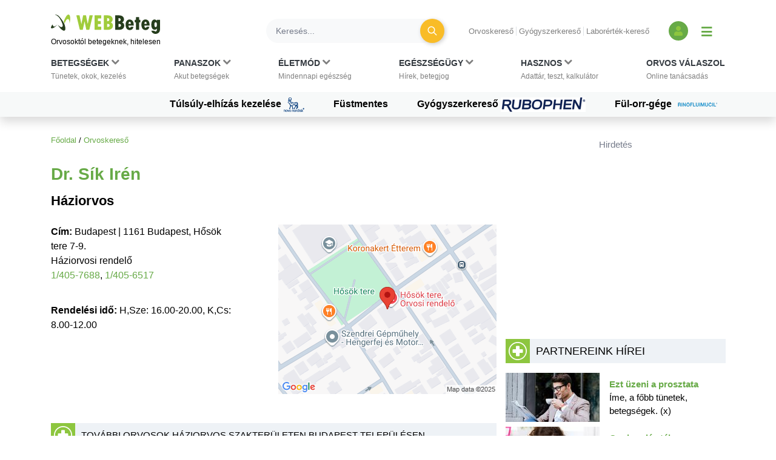

--- FILE ---
content_type: text/html; charset=utf-8
request_url: https://www.google.com/recaptcha/api2/aframe
body_size: 182
content:
<!DOCTYPE HTML><html><head><meta http-equiv="content-type" content="text/html; charset=UTF-8"></head><body><script nonce="DxZFXY-9wafCvsEp338ATw">/** Anti-fraud and anti-abuse applications only. See google.com/recaptcha */ try{var clients={'sodar':'https://pagead2.googlesyndication.com/pagead/sodar?'};window.addEventListener("message",function(a){try{if(a.source===window.parent){var b=JSON.parse(a.data);var c=clients[b['id']];if(c){var d=document.createElement('img');d.src=c+b['params']+'&rc='+(localStorage.getItem("rc::a")?sessionStorage.getItem("rc::b"):"");window.document.body.appendChild(d);sessionStorage.setItem("rc::e",parseInt(sessionStorage.getItem("rc::e")||0)+1);localStorage.setItem("rc::h",'1766316566565');}}}catch(b){}});window.parent.postMessage("_grecaptcha_ready", "*");}catch(b){}</script></body></html>

--- FILE ---
content_type: application/javascript
request_url: https://www.webbeteg.hu/assets/js/default_merged.min.js?v=1765891258
body_size: 2517
content:
"use strict";function ready(e){"loading"!=document.readyState?e():document.addEventListener("DOMContentLoaded",e)}!function(e){var t={};function n(o){if(t[o])return t[o].exports;var a=t[o]={i:o,l:!1,exports:{}};return e[o].call(a.exports,a,a.exports,n),a.l=!0,a.exports}n.m=e,n.c=t,n.d=function(e,t,o){n.o(e,t)||Object.defineProperty(e,t,{enumerable:!0,get:o})},n.r=function(e){"undefined"!=typeof Symbol&&Symbol.toStringTag&&Object.defineProperty(e,Symbol.toStringTag,{value:"Module"}),Object.defineProperty(e,"__esModule",{value:!0})},n.t=function(e,t){if(1&t&&(e=n(e)),8&t)return e;if(4&t&&"object"==typeof e&&e&&e.__esModule)return e;var o=Object.create(null);if(n.r(o),Object.defineProperty(o,"default",{enumerable:!0,value:e}),2&t&&"string"!=typeof e)for(var a in e)n.d(o,a,function(t){return e[t]}.bind(null,a));return o},n.n=function(e){var t=e&&e.__esModule?function(){return e.default}:function(){return e};return n.d(t,"a",t),t},n.o=function(e,t){return Object.prototype.hasOwnProperty.call(e,t)},n.p="/",n(n.s=1)}([function(e){e.exports=JSON.parse('{"a":"3.0.14"}')},function(e,t,n){n(2),n(3),n(8),n(10),n(12),n(14),n(16),e.exports=n(18)},function(e,t,n){n.r(t);var o={};function a(e,t){Array.from(t).map(t=>new e(t))}var s=function(e){e=e||document;for(let t in o)a(o[t][0],e.querySelectorAll(o[t][1]))};function r(e,t){Array.from(t).map(t=>t[e].dispose())}var i=n(0),l="webkitTransition"in document.head.style?"webkitTransitionEnd":"transitionend",d="webkitTransition"in document.head.style||"transition"in document.head.style,c="webkitTransition"in document.head.style?"webkitTransitionDuration":"transitionDuration",u="webkitTransition"in document.head.style?"webkitTransitionProperty":"transitionProperty",p=function(e,t){let n=0,o=new Event(l),a=function(e){let t=getComputedStyle(e),n=t[u],o=t[c],a=o.indexOf("ms")>-1?1:1e3,s=d&&n&&"none"!==n?parseFloat(o)*a:0;return isNaN(s)?0:s}(e);a?(e.addEventListener(l,function o(a){a.target===e&&(t.apply(e,[a]),e.removeEventListener(l,o),n=1)}),setTimeout(function(){!n&&e.dispatchEvent(o)},a+17)):t.apply(e,[o])},m=function(e,t){var n=t&&t instanceof Element?t:document;return e instanceof Element?e:n.querySelector(e)},f=function(e,t,n){let o=new CustomEvent(e+".bs."+t,{cancelable:!0});return void 0!==n&&Object.keys(n).forEach(e=>{Object.defineProperty(o,e,{value:n[e]})}),o},g=function(e){this&&this.dispatchEvent(e)};function v(e,t){t=t||{};let n,o,a,s,r,i,l=this,d=null,c=null;function u(e,t){g.call(e,r),r.defaultPrevented||(e.isAnimating=!0,e.style.height=e.scrollHeight+"px",e.classList.remove("collapse"),e.classList.remove("show"),e.classList.add("collapsing"),e.offsetWidth,e.style.height="0px",p(e,()=>{e.isAnimating=!1,e.setAttribute("aria-expanded","false"),t.setAttribute("aria-expanded","false"),e.classList.remove("collapsing"),e.classList.add("collapse"),e.style.height="",g.call(e,i)}))}l.toggle=(t=>{(t&&"A"===t.target.tagName||"A"===e.tagName)&&t.preventDefault(),(e.contains(t.target)||t.target===e)&&(c.classList.contains("show")?l.hide():l.show())}),l.hide=(()=>{c.isAnimating||(u(c,e),e.classList.add("collapsed"))}),l.show=(()=>{var t,r;d&&(n=d.getElementsByClassName("collapse show")[0],o=n&&(m(`[data-target="#${n.id}"]`,d)||m(`[href="#${n.id}"]`,d))),c.isAnimating||(o&&n!==c&&(u(n,o),o.classList.add("collapsed")),r=e,g.call(t=c,a),a.defaultPrevented||(t.isAnimating=!0,t.classList.add("collapsing"),t.classList.remove("collapse"),t.style.height=t.scrollHeight+"px",p(t,()=>{t.isAnimating=!1,t.setAttribute("aria-expanded","true"),r.setAttribute("aria-expanded","true"),t.classList.remove("collapsing"),t.classList.add("collapse"),t.classList.add("show"),t.style.height="",g.call(t,s)})),e.classList.remove("collapsed"))}),l.dispose=(()=>{e.removeEventListener("click",l.toggle,!1),delete e.Collapse}),(e=m(e)).Collapse&&e.Collapse.dispose();let v=e.getAttribute("data-parent");a=f("show","collapse"),s=f("shown","collapse"),r=f("hide","collapse"),i=f("hidden","collapse"),(c=m(t.target||e.getAttribute("data-target")||e.getAttribute("href"))).isAnimating=!1,d=e.closest(t.parent||v),e.Collapse||e.addEventListener("click",l.toggle,!1),e.Collapse=l}var h=function(e,t){var n=t&&t instanceof Element?t:document;return e instanceof Element?e:n.querySelector(e)},b=function(e){e.focus?e.focus():e.setActive()};function w(e,t){let n,o,a,s,r,i,l,d=this,c=null,u=[];function p(e){(e.href&&"#"===e.href.slice(-1)||e.parentNode&&e.parentNode.href&&"#"===e.parentNode.href.slice(-1))&&this.preventDefault()}function m(){let t=e.open?"addEventListener":"removeEventListener";document[t]("click",v,!1),document[t]("keydown",y,!1),document[t]("keyup",L,!1),document[t]("focus",v,!1)}function v(t){let n=t.target,o=n&&(n.getAttribute("data-toggle")||n.parentNode&&n.parentNode.getAttribute&&n.parentNode.getAttribute("data-toggle"));("focus"!==t.type||n!==e&&n!==i&&!i.contains(n))&&(n!==i&&!i.contains(n)||!l&&!o)&&(c=n===e||e.contains(n)?e:null,d.hide(),p.call(t,n))}function w(t){c=e,d.show(),p.call(t,t.target)}function y(e){let t=e.which||e.keyCode;38!==t&&40!==t||e.preventDefault()}function L(t){let n=t.which||t.keyCode,o=document.activeElement,a=o===e,s=i.contains(o),r=o.parentNode===i||o.parentNode.parentNode===i,l=u.indexOf(o);r&&(l=a?0:38===n?l>1?l-1:0:40===n&&l<u.length-1?l+1:l,u[l]&&b(u[l])),(u.length&&r||!u.length&&(s||a)||!s)&&e.open&&27===n&&(d.toggle(),c=null)}d.show=(()=>{n=f("show","dropdown",{relatedTarget:c}),g.call(r,n),n.defaultPrevented||(i.classList.add("dropdown-visible"),r.classList.add("dropdown-active"),e.setAttribute("aria-expanded",!0),e.open=!0,e.removeEventListener("click",w,!1),requestAnimationFrame(()=>{i.classList.add("dropdown-shown"),r.classList.add("dropdown-parent-shown"),setTimeout(()=>{b(i.getElementsByTagName("INPUT")[0]||e),m(),o=f("shown","dropdown",{relatedTarget:c}),g.call(r,o)},50)}))}),d.hide=(()=>{a=f("hide","dropdown",{relatedTarget:c}),g.call(r,a),a.defaultPrevented||(i.classList.remove("dropdown-shown"),r.classList.remove("dropdown-parent-shown"),e.setAttribute("aria-expanded",!1),e.open=!1,m(),b(e),setTimeout(()=>{i.classList.remove("dropdown-visible"),r.classList.remove("dropdown-active"),e.Dropdown&&e.addEventListener("click",w,!1),s=f("hidden","dropdown",{relatedTarget:c}),g.call(r,s)},50))}),d.toggle=(()=>{r.classList.contains("show")&&e.open?d.hide():d.show()}),d.dispose=(()=>{r.classList.contains("show")&&e.open&&d.hide(),e.removeEventListener("click",w,!1),delete e.Dropdown}),(e=h(e)).Dropdown&&e.Dropdown.dispose(),r=e.parentNode,i=h(".dropdown-menu",r),Array.from(i.children).map(e=>{e.children.length&&"A"===e.children[0].tagName&&u.push(e.children[0]),"A"===e.tagName&&u.push(e)}),e.Dropdown||(!("tabindex"in i)&&i.setAttribute("tabindex","0"),e.addEventListener("click",w,!1)),l=!0===t||"true"===e.getAttribute("data-persist")||!1,e.open=!1,e.Dropdown=d}o.Collapse=[v,'[data-toggle="collapse"]'],o.Dropdown=[w,'[data-toggle="dropdown"]'],document.body?s():document.addEventListener("DOMContentLoaded",function e(){s(),document.removeEventListener("DOMContentLoaded",e,!1)},!1),window.BSN={Collapse:v,Dropdown:w,initCallback:s,removeDataAPI:function(e){e=e||document;for(let t in o)r(t,e.querySelectorAll(o[t][1]))},componentsInit:o,Version:i.a}},function(e,t){},,,,,function(e,t){},,function(e,t){},,function(e,t){},,function(e,t){},,function(e,t){},,function(e,t){}]);var navbar=document.getElementById("mainmenu"),show_navbar=document.getElementById("show_navbar"),nav_cooldown=0,navbar_second_line=document.getElementById("navbarSupportedContent"),navbar_first_line=document.getElementById("navbar_first_line"),navbar_first_line_h=getComputedStyle(navbar_first_line,null).height.replace("px","");function setWallpaperBgPos(){let e=parseFloat(getComputedStyle(document.getElementById("mainmenu"),null).height.replace("px",""));document.body.style.backgroundPositionY=`${e}px`,document.body.style.paddingTop=`calc(${e}px + 1em)`;let t=document.querySelector(".banner-wp-container");t&&(t.style.top=`calc(${e}px)`)}function ajax(e,t,n){let o=document.querySelector('[name="csrf-name"]').getAttribute("content"),a=document.querySelector('[name="csrf-token"]').getAttribute("content");t[o]=a;let s=new XMLHttpRequest;s.open("POST",BASE_URL+e,!0),s.onload=function(){n(this.status,this.response)},s.onerror=function(){},s.setRequestHeader("Content-Type","application/x-www-form-urlencoded; charset=UTF-8"),s.setRequestHeader("X-Requested-With","XMLHttpRequest"),s.send(param(t))}function param(e){let t="";for(let n in e)e.hasOwnProperty(n)&&(t.length>0&&(t+="&"),t+=encodeURI(n+"="+e[n]));return t}window.addEventListener("scroll",function(){if(document.querySelector(".qc-cmp2-persistent-link")){var e,t=void 0!==window.pageXOffset,n="CSS1Compat"===(document.compatMode||""),o=t?window.pageYOffset:n?document.documentElement.scrollTop:document.body.scrollTop;document.querySelector(".qc-cmp2-persistent-link")&&(e=document.querySelector(".qc-cmp2-persistent-link"),o>300?e.classList.add("qc-big-chungus"):e.classList.remove("qc-big-chungus")),navbar&&(nav_cooldown>0||0===o?nav_cooldown-=1:o>navbar_first_line_h?(navbar_second_line.classList.add("d-lg-none"),navbar_second_line.classList.remove("navbar-collapse"),show_navbar.classList.add("d-lg-block")):(navbar_second_line.classList.remove("d-lg-none"),navbar_second_line.classList.add("navbar-collapse"),show_navbar.classList.remove("d-lg-block"),nav_cooldown=0),setWallpaperBgPos())}}),show_navbar.addEventListener("click",function(e){e.preventDefault(),nav_cooldown=15;const t=navbar_second_line.classList;t.contains("d-lg-none")?(t.add("navbar-collapse"),t.remove("d-lg-none"),show_navbar.classList.remove("d-lg-block")):(t.remove("navbar-collapse"),t.add("d-lg-none"),show_navbar.classList.add("d-lg-block")),window.screen.width>991&&setWallpaperBgPos()}),ready(function(){let e=getComputedStyle(document.querySelector("body"));(document.querySelectorAll(".banner-wp-container").length>0||"none"!=e.backgroundImage)&&setWallpaperBgPos()}),ready(function(){document.querySelectorAll(".custom-control-input + label").forEach(function(e){e.addEventListener("keypress",function(e){let t=this.getAttribute("for");if(t){let n=document.getElementById(t);n&&" "===e.key&&(e.preventDefault(),n.checked=!n.checked)}},!1)})});


--- FILE ---
content_type: image/svg+xml
request_url: https://www.webbeteg.hu/assets/images/plus_icon.svg
body_size: 110
content:
<?xml version="1.0" encoding="UTF-8"?>
<!DOCTYPE svg  PUBLIC '-//W3C//DTD SVG 1.1//EN'  'http://www.w3.org/Graphics/SVG/1.1/DTD/svg11.dtd' [
	<!ENTITY ns_extend "http://ns.adobe.com/Extensibility/1.0/">
	<!ENTITY ns_ai "http://ns.adobe.com/AdobeIllustrator/10.0/">
	<!ENTITY ns_graphs "http://ns.adobe.com/Graphs/1.0/">
	<!ENTITY ns_vars "http://ns.adobe.com/Variables/1.0/">
	<!ENTITY ns_imrep "http://ns.adobe.com/ImageReplacement/1.0/">
	<!ENTITY ns_sfw "http://ns.adobe.com/SaveForWeb/1.0/">
	<!ENTITY ns_custom "http://ns.adobe.com/GenericCustomNamespace/1.0/">
	<!ENTITY ns_adobe_xpath "http://ns.adobe.com/XPath/1.0/">
]>
<svg width="511.9px" height="512.1px" enable-background="new 34.7 -677 511.9 512.1" version="1.1" viewBox="34.7 -677 511.9 512.1" xml:space="preserve" xmlns="http://www.w3.org/2000/svg">
<style type="text/css">
	.st0{fill:#FFFFFF;}
</style>
<switch>
	<foreignObject width="1" height="1" requiredExtensions="http://ns.adobe.com/AdobeIllustrator/10.0/">
		
	</foreignObject>
	<g>
		
			<path class="st0" d="m289.6-677c6.7 0 21.7 0.9 22.6 0.9 12.6 1 25.1 3 37.4 5.9 101.7 24 179.4 108.7 194.3 211.8 0.8 5.8 2.7 29.4 2.7 35.4 0 7.7-1 25.3-1.1 26.6-3.5 33.8-12.5 66.1-29.1 95.8-41.4 74.4-104.2 118.9-188.4 132.9-6.2 1-31.8 2.8-38.5 2.8s-22.3-1-23.6-1.1c-25-2.6-49.4-7.9-72.4-18-87.4-38.6-139.7-105-156.1-199.5-1-5.8-2.7-32.3-2.7-39.7 0-5.9 0.9-19.8 1-20.9 2.3-25.5 7.8-50.4 18.1-73.9 38.5-87.6 104.9-139.9 199.4-156.3 5.8-0.9 30.1-2.7 36.4-2.7zm-226 256c0 125.2 101.4 226.9 226.4 227.1 125.6 0.1 227.4-101.3 227.6-226.5 0.1-125.6-101.3-227.5-226.5-227.5-125.8-0.1-227.5 101.3-227.5 226.9z"/>
			<path class="st0" d="m290.7-277h-36.4c-9.2 0-13.5-4.2-13.5-13.4 0-22.7-0.1-51.9 0.1-74.6 0.1-5.5 0.1-5.5-5.6-5.8-22.3 0.3-51.7 0.1-74.1 0.1-10.7 0-14.6-3.8-14.6-14.3v-72.1c0-9.9 4-14 13.9-14 22.3 0 51.7-0.1 74.1 0.1 6.4 0.3 6.5-0.8 6.4-6.1-0.4-22.3-0.2-51.4-0.1-73.8 0-10.2 4-14.1 14.3-14.1h71.8c9.2 0 13.5 4.2 13.5 13.4v74.1c0 7.8 0.3 6.4 6.5 6.7 22.3 0.1 51.7 0 74.1 0 9.5 0 13.6 4.2 13.6 13.8v72.5c0 9.2-4.2 13.5-13.4 13.5-22.7 0-52.4 0.1-75.1-0.1-4.3 0-5.9 0.8-5.9 5.6 0.3 22.3 0.1 51.5 0.1 73.9 0 10.8-3.8 14.6-14.8 14.6h-34.9z"/>
		
	</g>
</switch>

</svg>


--- FILE ---
content_type: application/javascript
request_url: https://www.webbeteg.hu/kepek/doubleclick/wb_doubleclick.min.js?v=1602850710
body_size: -108
content:
var googletag=googletag||{};googletag.cmd=googletag.cmd||[];googletag.cmd.push(function(){googletag.defineSlot("/18657929/partnereink_hirei_1",[300,70],"div-gpt-ad-1352905634251-0").addService(googletag.pubads());googletag.defineSlot("/18657929/partnereink_hirei_2",[300,70],"div-gpt-ad-1469013617266-0").addService(googletag.pubads());googletag.defineSlot("/18657929/partnereink_hirei_03",[300,70],"div-gpt-ad-1469013617266-1").addService(googletag.pubads());googletag.defineSlot("/18657929/wb-dfp-superleaderboard",[970,90],"div-gpt-ad-1469005197950-0").addService(googletag.pubads());googletag.defineSlot("/18657929/hirek_elhizas_halfpage",[[300,250],[300,600]],"div-gpt-ad-1468313654925-1").addService(googletag.pubads());googletag.defineSlot("/18657929/hirek_elhizas_jobb_oldal",[[300,250],[300,600]],"div-gpt-ad-1468313654925-2").addService(googletag.pubads());googletag.defineSlot("/18657929/wb-dfp-roadblock",[640,360],"div-gpt-ad-1468315695410-0").addService(googletag.pubads());googletag.defineSlot("/18657929/wb-dfp-wallpaper",[1650,1050],"div-gpt-ad-1468315695410-1").addService(googletag.pubads());googletag.defineSlot("/18657929/wb-dfp-fullbanner",[468,60],"div-gpt-ad-1511959245254-0").addService(googletag.pubads());googletag.pubads().collapseEmptyDivs();googletag.enableServices()});

--- FILE ---
content_type: image/svg+xml
request_url: https://www.webbeteg.hu/assets/images/footer-logo/hiteles-egeszsegugyi-pecset.svg
body_size: 3450
content:
<?xml version="1.0" encoding="UTF-8"?>
<svg enable-background="new -248 371.4 97.3 99.5" version="1.1" viewBox="-248 371.4 97.3 99.5" xml:space="preserve" xmlns="http://www.w3.org/2000/svg">
<style type="text/css">
	.st0{fill:#704F88;}
	.st1{fill:#6C4B85;}
</style>

	<path class="st0" d="m-201.3 371.4c-1 1.1-1.6 2.7-3.7 2.4 0.5-1 0.9-1.8 1.8-2.4h1.9z"/>
	<path class="st1" d="m-182.4 436.8c2.9-0.7 5.5-1.3 8.5-2-6.8-2.2-13.3-4.4-20.1-6.7 2.3 6.8 4.4 13.3 6.6 19.8h0.2c0.6-2.6 1.2-5.3 1.8-7.9 0.4 0 0.6 0.3 0.8 0.5 2.5 2.5 5 5 7.6 7.5 0.5 0.5 0.6 0.8 0 1.3-13.8 11.9-35.8 10.2-47.6-3.6-6.2-7.2-9-15.5-8.4-25 0.7-15.6 12.8-28.9 28.3-31.3 17.7-2.9 34.5 8 38.7 25.4 2.7 11.1 0.3 21.1-6.8 30.1-0.6 0.7-0.9 0.8-1.5 0.1-2.6-2.7-5.2-5.3-8.1-8.2zm-16.8-13.8c0.5 0.1 0.8 0.2 1.1 0.3l18 6c1 0.3 1.3 0.4 1.3-0.9-0.1-3.6-0.1-7.3 0-10.9 0-1.2-0.4-1.3-1.4-1.3-3.7 0.1-7.4 0-11.2 0-0.8 0-1.1-0.2-1.1-1.1v-11.5c0-0.8-0.2-1.1-1.1-1.1h-11.5c-0.8 0-1 0.2-1 1v11.4c0 1-0.2 1.3-1.2 1.3-3.8-0.1-7.6 0-11.4 0-0.8 0-1.1 0.2-1.1 1.1 0 3.8 0.1 7.6 0 11.4 0 0.9 0.3 1.1 1.2 1.1h11.4c0.9 0 1.1 0.3 1.1 1.1v11.5c0 0.5-0.1 1 0.7 1h12.8c-2-6.8-4.3-13.5-6.6-20.4z"/>
	<path class="st0" d="m-160.3 403.1c-1.6 0-2.7 0.4-3.8 0.6-0.7 0.1-1.2 0.3-1.7-0.5-0.4-0.8 0.2-1.1 0.6-1.4 2.1-1.8 4.3-3.6 6.5-5.5 0.2 0.4 0.4 0.7 0.6 1 0.5 0.7 0.4 1.2-0.3 1.7-1 0.7-2 1.5-3.2 2.5 1.6-0.1 2.8-0.6 4.1-0.8 0.6-0.1 1-0.3 1.4 0.4s-0.2 0.9-0.6 1.2c-0.9 0.8-1.8 1.6-2.7 2.7 1.2-0.3 2.4-0.7 3.6-1 0.9-0.3 1.5 0.1 1.8 1.3 0.2 0.9-0.7 0.7-1 0.8-2.4 0.7-4.8 1.2-7.2 1.9-0.6 0.2-1 0.2-1.3-0.5-0.4-0.7 0-1 0.4-1.4 0.8-1.1 1.7-1.9 2.8-3z"/>
	<path class="st0" d="m-150.9 420.2v1.4c-0.1 2.4-2 3.5-4.1 2.4-0.4-0.2-0.6-0.1-0.9 0.1-1.9 1.3-4.1 0.3-4.3-2-0.1-1.1-0.1-2.3-0.2-3.5-0.1-0.6 0.2-0.8 0.8-0.8 2.5-0.1 5.1-0.2 7.6-0.4 0.9-0.1 1.1 0.3 1.1 1.1-0.1 0.6-0.1 1.2 0 1.7zm-3.8 0.5c0.1 0.7-0.2 1.7 1 1.7 0.7 0 1.1-0.6 0.9-1.2-0.1-0.6 0.4-1.6-0.8-1.5-0.6 0-1.3 0-1.1 1zm-1.7 0.6c0-0.8 0.1-1.6-1.1-1.4-0.6 0.1-1.2 0-1 0.9 0.1 0.7-0.2 1.9 1.1 1.9 0.9-0.1 1.1-0.8 1-1.4z"/>
	<path class="st0" d="m-160.9 450.6c-0.6 0-1.1-0.2-1.6-0.5-1-0.6-2-1.2-3-1.9-1.6-1.1-1.9-2.4-1-4 0.5-1 1.2-1.9 1.8-2.9 0.3-0.4 0.5-0.5 1-0.2 2.3 1.5 4.6 2.9 6.9 4.3 0.4 0.2 0.5 0.4 0.2 0.8-0.7 1.1-1.3 2.2-2.1 3.2-0.6 0.9-1.3 1.3-2.2 1.2zm1.7-3.8c0-0.4-0.4-0.4-0.6-0.6-1.1-0.7-2.2-1.4-3.2-2-0.4-0.3-0.9-0.9-1.3 0-0.3 0.7-1.3 1.4-0.2 2.2 0.9 0.6 1.9 1.2 2.8 1.8 0.4 0.3 0.8 0.5 1.3 0.2 0.6-0.4 0.9-1.1 1.2-1.6z"/>
	<path class="st0" d="m-151.1 430.4c-0.1 0.3-0.1 0.9-0.3 1.5-0.4 1.6-1.5 2.4-3.2 2.2-1.4-0.2-2.8-0.4-4.2-0.7s-2.2-1.3-2.2-2.7c0-0.8 0.1-1.6 0.4-2.3 0.5-1.2 1.5-1.9 2.8-1.7 1.5 0.2 2.9 0.4 4.4 0.7 1.6 0.1 2.3 1.1 2.3 3zm-1.9 0.1c0.1-0.8-0.2-1.2-1-1.3-1.2-0.2-2.4-0.4-3.5-0.6-0.9-0.2-1.3 0.2-1.4 1-0.3 0.8-0.3 1.5 0.8 1.7s2.3 0.4 3.4 0.6c1.2 0.1 1.6-0.1 1.7-1.4z"/>
	<path class="st0" d="m-225.3 464.1c-0.5-0.4-1-0.6-1.4-1s0.1-0.6 0.2-0.9l0.6-0.9c1-1.4 1-1.4-0.3-2.5-0.7-0.6-1.2-0.6-1.6 0.2-0.2 0.4-0.6 0.7-0.8 1.2-0.5 0.9-0.9 0.8-1.7 0.2-0.6-0.5-0.6-0.8-0.1-1.3 1.5-2 3-4 4.5-6 0.5-0.7 0.8-0.6 1.4-0.2 0.5 0.4 0.9 0.7 0.3 1.4-0.3 0.3-0.5 0.8-0.9 1.1-0.9 0.9-0.7 1.5 0.3 2.2 0.9 0.7 1.4 0.8 2-0.3 0.2-0.4 0.6-0.7 0.8-1.1 0.5-1 1-0.8 1.7-0.2 0.4 0.4 0.6 0.6 0.2 1.1-1.6 2.1-3.2 4.3-4.8 6.4-0.1 0.2-0.2 0.4-0.4 0.6z"/>
	<path class="st0" d="m-237.3 396.7c0 0.7 0 1.2-0.9 1.3s-1.1 0.9-1.3 1.7c-0.2 0.7 0.5 0.9 0.9 1.2l3 1.8c0.5 0.3 0.9 0.3 1.3-0.2s0.9-1 0.6-1.7c-0.3-0.6-1-0.7-1.3-0.1-0.4 0.7-0.8 0.6-1.3 0.2-0.7-0.4-0.4-0.8-0.1-1.3 1.5-2.5 1.5-2.6 3.9-0.8 0.9 0.7 1.3 1.6 0.9 2.7-0.3 1-0.8 1.8-1.5 2.6-0.9 0.9-1.9 1.1-3.1 0.5-1.4-0.8-2.8-1.6-4.1-2.5-1.1-0.7-1.5-1.8-1-3 0.6-1.4 1.2-3 3.1-3.2 0.6-0.1 1.1 0 0.9 0.8z"/>
	<path class="st0" d="m-196.3 380.8c-0.1 1.5 0.3 2 1.7 1.9 0.6 0 0.9-0.4 1-1 0.1-0.7-0.4-0.7-0.8-0.7-0.8 0-0.6-0.5-0.6-1 0-0.6 0.2-0.8 0.8-0.7h0.4c0.8 0.5 2.5-0.8 2.5 1.3 0 3.1-1.2 4-3.3 3.9-0.5 0-1-0.1-1.5-0.2-1.4-0.3-2.2-1.2-2.1-2.6 0.1-1.7 0.3-3.3 0.5-5 0-0.3 0.2-0.7 0.4-1 1-1.4 2.4-1.1 3.8-1 1.2 0.1 2 0.7 2.5 1.7 0.1 0.3 0.3 0.6-0.1 0.7-0.6 0.1-1.2 0.9-1.7 0.2-0.4-0.6-1-0.7-1.6-0.8-0.9-0.1-1.3 0.2-1.4 1.1-0.3 1.1-0.4 2.2-0.5 3.2z"/>
	<path class="st0" d="m-177.8 390.2c-1.2-0.2-2.4-0.8-3.3-2-0.6-0.8-0.6-1.7-0.1-2.6 0.8-1.4 1.5-2.7 2.3-4 0.7-1.2 1.9-1.6 3.2-1 1.4 0.6 2.9 1.2 3.1 3 0.1 0.4 0.3 1.1-0.4 1-0.6 0-1.4 0.4-1.7-0.6-0.1-0.4-0.2-0.7-0.6-1-1.2-0.9-1.7-0.8-2.4 0.5-0.6 1-1.1 1.9-1.7 2.9-0.3 0.5-0.3 0.9 0.2 1.3 0.5 0.3 1 0.9 1.7 0.6s0.7-1 0.1-1.4c-0.7-0.4-0.5-0.7-0.2-1.3s0.6-0.6 1.1-0.2c0.2 0.1 0.4 0.2 0.5 0.3 0.5 0.6 1.9 0.4 1.7 1.5-0.2 1.6-1.9 3-3.5 3z"/>
	<path class="st0" d="m-185.8 386.4c-0.9-0.1-1.8-0.4-2.7-0.9-1.1-0.7-1.5-1.8-1.2-3 0.6-2 1.3-3.9 1.9-5.9 0.3-1 0.9-0.5 1.4-0.4 0.6 0.1 0.8 0.4 0.6 1.1-0.6 1.7-1.1 3.5-1.7 5.2-0.3 0.9-0.2 1.4 0.8 1.7 0.9 0.3 1.5 0.2 1.8-0.9 0.5-1.8 1.1-3.5 1.7-5.2 0.2-0.7 0.5-0.8 1.2-0.6 0.6 0.2 1.2 0.3 0.8 1.2-0.7 1.9-1.2 3.9-1.9 5.8-0.4 1.3-1.4 2-2.7 1.9z"/>
	<path class="st0" d="m-234.9 407.3c-0.6 1.6-1.2 3.2-1.7 4.8-0.2 0.5-0.5 0.3-0.8 0.2l-7.5-2.7c-0.6-0.2-0.7-0.5-0.5-1 0.5-1.4 1.1-2.8 1.5-4.3 0.3-0.8 0.7-0.5 1.2-0.4 0.5 0.2 0.9 0.3 0.6 1s-0.5 1.5-0.8 2.2 0.1 0.9 0.6 1.1 1 0.4 1.2-0.4c0.1-0.5 0.3-0.9 0.5-1.4 0.2-0.6 0.3-1.1 1.2-0.8 0.8 0.3 0.9 0.7 0.6 1.4-0.2 0.3-0.2 0.7-0.4 1-0.3 0.7-0.3 1.1 0.6 1.4s1.1 0 1.3-0.8c0.2-0.7 0.5-1.3 0.7-2 0.2-0.5 0.4-0.6 0.9-0.4 0.2 0.5 0.9 0.3 0.8 1.1z"/>
	<path class="st0" d="m-205 384.4c-0.8 0.3-1-0.2-1.1-1-0.2-2.5-0.5-4.9-0.8-7.4-0.1-0.7 0.1-1 0.9-1 1.4-0.1 2.9-0.2 4.3-0.4 0.8-0.2 0.9 0.2 0.9 0.8s0.1 1-0.7 1c-0.7 0-1.4 0.2-2 0.2-0.8 0-1.1 0.3-1 1.1 0.1 1 0.6 0.8 1.2 0.7h1.2c0.7-0.1 1 0 1.1 0.8s-0.2 1.1-1 1.1c-0.4 0-0.7 0-1.1 0.1-0.6 0-1.2-0.1-1.1 1 0.1 0.9 0.5 1.1 1.3 0.9 0.5-0.1 1.1 0 1.7-0.2 0.8-0.2 1.1 0 1.2 0.9 0.1 1-0.5 0.9-1 1-1.3 0.2-2.5 0.3-4 0.4z"/>
	<path class="st0" d="m-159.7 412.9 0.6 2.4c0.2 0.8-0.3 0.9-0.9 1.1s-0.9 0-1-0.6c-0.3-1.4-0.7-2.9-1.1-4.3-0.2-0.6-0.1-0.8 0.6-1 2.5-0.6 5-1.3 7.5-1.9 0.6-0.2 0.9-0.2 1.1 0.6 0.3 1.4 0.7 2.9 1.1 4.3 0.2 0.8-0.2 0.8-0.7 1-0.6 0.2-1 0.2-1.1-0.6-0.1-0.7-0.3-1.3-0.5-2-0.1-0.6-0.3-1.1-1.2-0.9-0.8 0.2-0.9 0.6-0.7 1.3l0.3 1.2c0.2 0.7 0.2 1.1-0.7 1.3-0.8 0.2-1.1-0.1-1.2-0.8-0.1-0.5-0.3-1.1-0.4-1.6-0.2-0.8-0.8-0.3-1.2-0.2-0.2-0.1-0.8 0-0.5 0.7z"/>
	<path class="st0" d="m-238.9 443.5c-0.3-0.7-0.6-1.3-1-1.9-0.5-0.8 0.1-0.9 0.6-1.2 0.6-0.3 0.9-0.3 1.2 0.4 0.1 0.4 0.4 0.7 0.5 1.1 0.3 1.1 0.9 1 1.8 0.5 0.5-0.3 0.5-0.5 0.2-0.9-0.4-0.7-0.7-1.5-1.1-2.2s0.1-0.8 0.5-1 0.8-0.6 1.2 0.2c0.7 1.4 1.4 2.9 2.1 4.3 0.3 0.5 0 0.6-0.3 0.8-2.4 1.2-4.9 2.4-7.3 3.7-0.5 0.2-0.7 0.1-0.9-0.3l-2.1-4.2c-0.3-0.6-0.1-0.8 0.4-1 0.4-0.2 0.9-0.7 1.3 0.1l1.2 2.4c0.2 0.3 0.4 0.5 0.7 0.3 0.3-0.5 0.9-0.5 1-1.1z"/>
	<path class="st0" d="m-231.4 389.3c-0.6 0.7-1.2 1.5-1.9 2.1-0.6 0.5-0.5 0.8 0.1 1.3 0.5 0.5 0.9 0.5 1.3-0.1 0.2-0.4 0.6-0.6 0.9-1 0.4-0.5 0.7-0.8 1.4-0.2 0.6 0.6 0.6 0.9 0 1.4-0.3 0.2-0.5 0.5-0.7 0.8-0.8 0.9-0.7 1.3 0.4 2 0.4 0.3 0.6-0.1 0.8-0.3 0.6-0.6 1.2-1.2 1.7-1.9 0.6-0.7 0.9-0.1 1.2 0.2 0.5 0.3 0.6 0.6 0.1 1.1-1.1 1.3-2.1 2.4-3.1 3.6-0.4 0.4-0.6 0.4-1.1 0-2-1.8-3.9-3.6-5.9-5.4-0.4-0.4-0.4-0.6 0-1 1.1-1.1 2.1-2.3 3.2-3.4 0.2-0.2 0.4-0.5 0.8-0.2 0.2 0.3 0.7 0.5 0.8 1z"/>
	<path class="st0" d="m-211.5 376.3c0.2 0 0.6 0.1 0.9 0.2 0.5 0.2 1.3 0.5 1 1s-0.7 1.6-1.8 0.8c-0.4-0.3-1-0.1-1.4 0.2-0.2 0.2-0.3 0.5-0.2 0.8 0.2 0.5 0.7 0.6 1.2 0.7 0.6 0.1 1.2 0.1 1.8 0.2 1.4 0.3 2.2 1.2 2.3 2.6s-0.5 2.3-1.9 2.8c-1.1 0.4-2.2 0.7-3.3-0.1-0.3-0.2-0.9-0.4-0.6-0.9 0.3-0.4 0.6-1.2 1.5-0.9 0.3 0.1 0.5 0.3 0.8 0.3 0.6 0 1.3-0.1 1.4-0.9s-0.5-1-1.1-1.1c-0.4-0.1-0.8 0-1.2-0.1-2-0.3-3.1-1.4-3-3.1 0-1.3 1.5-2.5 3.6-2.5z"/>
	<path class="st0" d="m-229.6 386.5c0-1.9 2.5-3.7 4.3-3 0.3 0.1 0.8 0.3 0.5 0.7s-0.1 1.3-1 1.2c-0.3 0-0.6-0.1-0.9 0-0.5 0.3-0.9 0.6-0.7 1.2s0.7 0.6 1.2 0.5c0.6-0.1 1.2-0.3 1.9-0.5 1.5-0.3 2.7 0.4 3.3 1.7 0.6 1.2 0.2 2.4-1 3.4-0.9 0.7-1.8 1.2-3 0.9-0.4-0.1-1.1-0.1-0.8-0.7 0.2-0.5 0.1-1.4 1.1-1.3 0.2 0 0.4 0.1 0.6 0.1 0.6-0.2 1.4-0.5 1.2-1.4-0.1-0.7-0.8-0.8-1.4-0.6-0.7 0.2-1.3 0.3-2 0.4-1.9 0.4-3.4-0.9-3.3-2.6z"/>
	<path class="st0" d="m-169.3 450.1c-0.1-0.2-0.2-0.5-0.4-0.7-0.2-0.4-0.3-0.7 0.1-1 1.1-1.2 1.1-1.2 1.9 0.2 1.2 2.2 2.3 4.4 3.5 6.5 0.3 0.5 0.4 0.9-0.1 1.5-0.5 0.5-0.8 0.4-1.4 0.1-2.3-1.2-4.7-2.3-7-3.4-0.3-0.2-1.2-0.3-0.7-1 0.6-0.9 0.6-1.4 1.7-0.9 0.9 0.4 2.4-0.5 2.4-1.3zm2 3.6c0.2-0.2-0.4-1-0.7-1.5-0.1-0.2-0.2-0.5-0.5-0.3-0.2 0.1-0.4 0.4-0.5 0.6s0.1 0.3 0.3 0.4c0.5 0.3 0.9 0.5 1.4 0.8z"/>
	<path class="st0" d="m-219.3 389.4c-0.6 0-0.3-0.5-0.3-0.8-0.1-2.1-0.1-4.1-0.2-6.2 0-0.9-0.3-1.2-1.1-0.6-0.3 0.2-0.6 0.3-0.8 0.4-0.6 0.4-0.9 0.4-1.3-0.3s-0.2-1 0.5-1.4c1.3-0.6 2.5-1.2 3.7-1.9 0.7-0.4 1-0.4 1 0.6 0 2 0.1 4.1 0.1 6.1 0 1.2 0 1.2 1.2 0.7 0.2-0.1 0.5-0.3 0.7-0.4 1.2-0.6 1.3-0.6 1.8 0.7 0.1 0.3 0.1 0.5-0.2 0.7l-4.8 2.4h-0.3z"/>
	<path class="st0" d="m-170.3 384.1c2.6 0.8 1.5 2.7 1.1 4.4 0.9 0 1.5-0.4 2.1-0.7 0.8-0.3 2 0.2 2.4 0.9 0.2 0.3 0 0.4-0.3 0.5-0.5 0.2-1 0.4-1.6 0.6-2.3 0.6-4.3 1.7-5.6 3.7-0.5 0.8-0.9 0.5-1.4 0-0.5-0.4-0.9-0.8-0.2-1.4 1.9-1.6 2.7-3.7 3-6.2 0.1-0.5 0.3-1.1 0.5-1.8z"/>
	<path class="st0" d="m-237.9 430.6c0.4 0 0.5 0.3 0.6 0.5 0.4 1.5 0.8 3.1 1.3 4.6 0.1 0.5 0 0.6-0.4 0.8-2.6 0.7-5.3 1.5-7.9 2.3-1 0.3-0.7-0.6-0.9-1-0.3-0.5-0.3-0.9 0.4-1 1.9-0.5 3.7-1.1 5.6-1.6 0.8-0.2 1-0.5 0.7-1.3-0.2-0.6-0.3-1.1-0.5-1.7-0.3-1.1 0.1-1.7 1.1-1.6z"/>
	<path class="st0" d="m-175.2 456.2c-0.7 0.5-1.5 1-2.2 1.6-0.6 0.5-1 0.6-1.5-0.2-0.6-0.8-0.2-1 0.4-1.4 1.1-0.8 2.3-1.6 3.4-2.4 0.5-0.4 0.8-0.3 1.1 0.2l4.5 6.3c0.6 0.8 0.1 1-0.4 1.4-0.6 0.5-0.9 0.5-1.4-0.2-1.1-1.6-2.2-3.1-3.3-4.7-0.2-0.3-0.3-0.6-0.6-0.6z"/>
	<path class="st0" d="m-153.1 438.1c-0.1 1.2-0.7 1.6-1.7 1.2-1.6-0.6-3.2-1.2-4.8-1.9-0.9-0.4-1.4-0.2-1.6 0.8-0.1 0.5-0.4 1-0.6 1.6-0.2 0.8-0.5 0.9-1.3 0.6-0.9-0.3-0.7-0.7-0.5-1.3 0.5-1.3 1-2.5 1.4-3.8 0.2-0.5 0.4-0.9 1.1-0.6 2.4 1 4.9 1.9 7.4 2.8 0.3 0.1 0.7 0.1 0.6 0.6z"/>
	<path class="st0" d="m-238.6 448.4c0.5 0 0.6 0.4 0.8 0.6 0.4 0.8 0.9 0.7 1.5 0.2 1.5-1.2 3-2.2 4.5-3.4 0.7-0.6 1-0.2 1.4 0.4 0.4 0.5 0.6 0.9-0.1 1.3-1.6 1.1-3.1 2.3-4.6 3.4-0.7 0.5-0.7 0.8-0.2 1.4 0.4 0.4 0.7 0.8-0.1 1.3-0.6 0.4-0.9 0.6-1.4-0.1-0.8-1.2-1.7-2.2-2.5-3.4-0.2-0.2-0.6-0.5-0.3-0.8 0.2-0.3 0.7-0.6 1-0.9z"/>
	<path class="st0" d="m-198.7 466.4c0 0.8-0.1 1.6-0.1 2.4 0 0.4-0.1 0.8-0.3 1.1-0.6 0.9-2.2 1.2-3.7 0.7-1.1-0.4-1.6-1.1-1.5-2.3 0.1-1.4 0.2-2.8 0.2-4.2 0-0.4 0.1-0.7 0.3-1 0.6-0.9 2.3-1.2 3.8-0.7 1.1 0.4 1.5 1.2 1.4 2.3 0 0.6 0 1.2-0.1 1.7zm-1.2-0.9v-0.5c0.2-1-0.2-1.6-1.3-1.6-1.1-0.1-1.5 0.4-1.5 1.5s-0.1 2.2-0.2 3.3c-0.1 1 0.4 1.3 1.3 1.4 0.9 0 1.5-0.2 1.5-1.2 0-0.9 0.1-1.8 0.2-2.9z"/>
	<path class="st0" d="m-208.5 461.4c2.5 0 3.6 1.3 3.1 3.4-0.2 0.8-0.8 1.3-1.5 1.5-0.9 0.3-1.8 0.6-2.6 0.9-0.4 0.1-0.7 0.5-0.6 0.9s0.5 0.4 0.8 0.4c0.8 0.2 1.6 0.4 2.5 0.5 0.4 0.1 0.7 0.2 0.6 0.7-0.1 0.4-0.3 0.6-0.7 0.5-1.4-0.3-2.9-0.6-4.3-0.9-0.2 0-0.4-0.1-0.4-0.3-0.2-1 0.7-2.6 1.7-3 0.7-0.3 1.5-0.5 2.3-0.7 0.7-0.2 1.2-0.7 1.2-1.4 0-0.6-0.3-0.9-0.8-1-0.7-0.2-1.3-0.3-1.7 0.6-0.2 0.6-0.7 0.2-1 0.1-0.5-0.1-0.3-0.5-0.2-0.8 0.1-1 0.9-1.4 1.6-1.4z"/>
	<path class="st0" d="m-226.5 450.9c-0.2 0.2-0.4 0.4-0.5 0.6-1.9 1.8-3.8 3.6-5.7 5.5-0.6 0.6-0.9 0.2-1.2-0.2s-1.1-0.7-0.3-1.4c1.9-1.8 3.8-3.6 5.7-5.5 0.2-0.2 0.4-0.7 0.9-0.3 0.4 0.4 0.7 0.8 1.1 1.3z"/>
	<path class="st0" d="m-169 398.1c-0.6-0.2-0.8-0.8-1.2-1.2-0.3-0.3 0-0.6 0.2-0.8 2-1.8 4-3.5 6-5.3 0.6-0.5 0.9-0.2 1.2 0.2s0.9 0.7 0.2 1.3c-2.1 1.8-4.1 3.6-6.1 5.3 0 0.3-0.2 0.4-0.3 0.5z"/>
	<path class="st0" d="m-236.1 390.2c-0.7-1.7-0.6-3.1 1.2-4.1-0.2 1.4 0.4 3-1.2 4.1z"/>
	<path class="st0" d="m-181.4 375.4c0 0.6-0.3 1-0.9 1.1-0.6 0-1.1-0.3-1.1-1 0-0.6 0.4-1 1-1 0.6-0.1 1 0.3 1 0.9z"/>
	<path class="st0" d="m-185 375.6c-0.6-0.1-1-0.4-1-1 0-0.7 0.5-1 1.1-1s0.9 0.5 0.9 1.1-0.4 0.8-1 0.9z"/>

<path class="st0" d="m-185.2 464.6c0.2 0.8 0.3 1.6 0.5 2.3 0.1 0.4 0.1 0.8 0 1.2-0.4 1-1.8 1.7-3.4 1.6-1.2-0.1-1.8-0.7-2-1.8-0.3-1.4-0.6-2.7-0.9-4.1-0.1-0.4-0.1-0.7 0-1.1 0.3-1 1.9-1.8 3.5-1.7 1.2 0.1 1.8 0.8 2 1.9 0 0.6 0.1 1.1 0.3 1.7zm-1.5-0.6s-0.1-0.2-0.1-0.5c-0.1-1-0.6-1.5-1.7-1.3s-1.4 0.8-1.1 1.8c0.3 1.1 0.5 2.2 0.7 3.3 0.2 1 0.8 1.2 1.7 1s1.4-0.5 1.1-1.6c-0.2-0.7-0.4-1.6-0.6-2.7z"/>
<path class="st0" d="m-196 462.2c2.5-0.6 3.8 0.4 3.8 2.5 0 0.9-0.4 1.4-1.1 1.9-0.8 0.5-1.6 1-2.3 1.5-0.3 0.2-0.6 0.6-0.4 1.1 0.2 0.4 0.6 0.2 0.8 0.2 0.8 0 1.7-0.1 2.5-0.1 0.4 0 0.7 0 0.8 0.5 0 0.5-0.1 0.7-0.6 0.7-1.5 0.1-2.9 0.1-4.4 0.2-0.2 0-0.4 0-0.5-0.2-0.4-0.9 0-2.7 0.9-3.4 0.6-0.5 1.3-0.9 2-1.3 0.6-0.4 1-0.9 0.8-1.7-0.1-0.6-0.5-0.8-1-0.8-0.7 0-1.3 0.1-1.5 1-0.1 0.6-0.6 0.4-1 0.4-0.5 0-0.4-0.4-0.4-0.7 0.2-1 0.9-1.5 1.6-1.8z"/>
<path class="st0" d="m-243.6 427.5c-0.1-0.7-0.1-1.5-0.3-2.2-0.2-0.9 0.4-0.8 0.9-0.9 0.6-0.1 1 0 1 0.7 0 0.4 0.1 0.8 0.1 1.2-0.1 1.2 0.5 1.3 1.5 1.1 0.6-0.1 0.6-0.3 0.5-0.8-0.1-0.8-0.2-1.7-0.3-2.5-0.1-0.7 0.4-0.7 0.9-0.7s1-0.2 1 0.5c0.2 1.6 0.3 3.2 0.6 4.8 0.1 0.5-0.2 0.6-0.6 0.6-2.7 0.3-5.4 0.6-8.1 1-0.5 0.1-0.7-0.1-0.7-0.6-0.2-1.5-0.3-3.1-0.6-4.6-0.1-0.6 0.2-0.8 0.7-0.8s1.1-0.3 1.2 0.5c0.1 0.9 0.2 1.7 0.3 2.6 0 0.4 0.2 0.6 0.6 0.5s1 0.1 1.3-0.4z"/>
<path class="st0" d="m-246.7 421.3c-1.4-1.2-1.2-4.3 0.5-5.2 0.3-0.2 0.8-0.4 0.9 0.1s0.9 0.9 0.3 1.5c-0.2 0.2-0.5 0.4-0.6 0.7-0.1 0.6-0.1 1.1 0.4 1.3 0.6 0.2 0.9-0.1 1.2-0.6s0.6-1.1 0.9-1.8c0.8-1.3 2.1-1.8 3.4-1.4 1.3 0.3 1.9 1.4 1.9 3-0.1 1.1-0.3 2.1-1.3 2.9-0.3 0.2-0.8 0.8-1.1 0.1-0.2-0.5-1-1-0.3-1.7 0.1-0.2 0.3-0.2 0.5-0.4 0.2-0.6 0.5-1.4-0.3-1.8-0.6-0.4-1.1 0.1-1.4 0.7-0.3 0.7-0.6 1.2-1 1.8-0.8 1.7-2.8 2-4 0.8z"/>
</svg>
